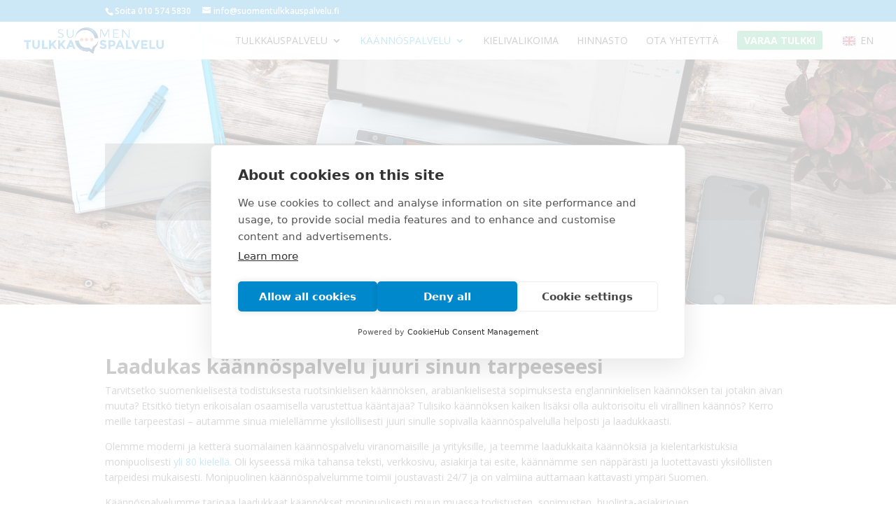

--- FILE ---
content_type: text/css; charset=UTF-8
request_url: https://suomentulkkauspalvelu.fi/wp-content/themes/suomen-tulkkauspalvelut-oy/style.css?ver=4.27.5
body_size: 356
content:
/* 
 Theme Name:     Suomen Tulkkauspalvelut Oy
 Author:         Saman
 Author URI:     https://suomentulkkauspalvelut.fi/
 Template:       Divi
 Version:        v0.1
 Description:   A Child Theme built using the elegantmarketplace.com Child theme maker
Developed by Andrew Palmer for Elegant Marketplace www.elegantmarketplace.com Free to use and duplicate as many times as you like
 Wordpress Version: 4.9.6
*/ 


/* ----------- PUT YOUR CUSTOM CSS BELOW THIS LINE -- DO NOT EDIT ABOVE THIS LINE --------------------------- */ 

#top-menu li li a {
    width: 220px;
}

/*** TRANSLATORS***/
#translators-search .field {
    display: inline-block;
    margin-right: 15px;
}

div#translators-form {
    display: inline-block;
    float:left;
}

#translators-search div#submit-btn {
    display: inline-block;
    margin-top: 20px;

}

#translators-search p {
    padding-bottom: 0px;
}

.translators-result-container {
    display: block;
    margin: 30px 0 0 0;
}

div#alwaysontop {
    z-index: 100;
}

.option.active {
    background-color: #0088cc;
    color: #fff;
}

/*--- Search results ---*/

body.search .post-meta {
    display: none;
}

#custom-search input[type=button], #custom-search input[type=submit], #custom-search input#gform_submit_button_1 {
    color: #ffffff!important;
    background-color: #1cc954!important;
    border-color: #1cc954!important;
    padding: 15px;
    border: none;
    border-radius: 5px;
	width:10%;
}

body.search .entry-title > a::after {
    content: '»';
    padding-left: 1%;
}
body.search .entry-title > a:hover {
    color: #1cc954;
}

#custom-search input[type=text]{
    width: 89%;
}

@media only screen and (max-width: 850px) {
	
	#custom-search input[type=text]{
    width: 84%;
}

	#custom-search input[type=button], #custom-search input[type=submit], #custom-search input#gform_submit_button_1 {
	width:15%;
}
}

@media only screen and (max-width: 570px) {
	
	#custom-search input[type=text]{
    width: 74%;
}

	#custom-search input[type=button], #custom-search input[type=submit], #custom-search input#gform_submit_button_1 {
	width:20%;
}
}

@media only screen and (max-width: 370px) {
	
	#custom-search input[type=text]{
    width: 69%;
}

	#custom-search input[type=button], #custom-search input[type=submit], #custom-search input#gform_submit_button_1 {
	width:25%;
}
}


--- FILE ---
content_type: text/css; charset=UTF-8
request_url: https://suomentulkkauspalvelu.fi/wp-content/et-cache/49/et-core-unified-deferred-49.min.css?ver=1766165865
body_size: 224
content:
.et_pb_button_0_wrapper .et_pb_button_0,.et_pb_button_0_wrapper .et_pb_button_0:hover,.et_pb_button_2_wrapper .et_pb_button_2,.et_pb_button_2_wrapper .et_pb_button_2:hover,.et_pb_button_3_wrapper .et_pb_button_3,.et_pb_button_3_wrapper .et_pb_button_3:hover{padding-top:7px!important;padding-right:20px!important;padding-bottom:7px!important;padding-left:20px!important}body #page-container .et_pb_section .et_pb_button_0,body #page-container .et_pb_section .et_pb_button_2,body #page-container .et_pb_section .et_pb_button_3{color:#ffffff!important;border-width:0px!important;border-color:#0088cc;border-radius:3px;font-size:16px;font-weight:700!important;background-color:#0088cc}body #page-container .et_pb_section .et_pb_button_0:hover,body #page-container .et_pb_section .et_pb_button_2:hover,body #page-container .et_pb_section .et_pb_button_3:hover{color:#ffffff!important;border-radius:3px!important;background-image:initial;background-color:rgba(0,135,204,0.86)}body #page-container .et_pb_section .et_pb_button_0:before,body #page-container .et_pb_section .et_pb_button_0:after,body #page-container .et_pb_section .et_pb_button_1:before,body #page-container .et_pb_section .et_pb_button_1:after,body #page-container .et_pb_section .et_pb_button_2:before,body #page-container .et_pb_section .et_pb_button_2:after,body #page-container .et_pb_section .et_pb_button_3:before,body #page-container .et_pb_section .et_pb_button_3:after{display:none!important}.et_pb_button_0,.et_pb_button_2,.et_pb_button_3{box-shadow:0px 4px 1px 0px #36758c;transition:color 300ms ease 0ms,background-color 300ms ease 0ms,border-radius 300ms ease 0ms}.et_pb_button_0,.et_pb_button_0:after,.et_pb_button_1,.et_pb_button_1:after,.et_pb_button_2,.et_pb_button_2:after,.et_pb_button_3,.et_pb_button_3:after{transition:all 300ms ease 0ms}.et_pb_testimonial_0.et_pb_testimonial{background-color:#f5f5f5;background-color:#f5f5f5}.et_pb_testimonial_0,.et_pb_testimonial_1{box-shadow:0px 2px 18px 0px rgba(0,0,0,0.3)}.et_pb_button_1_wrapper .et_pb_button_1,.et_pb_button_1_wrapper .et_pb_button_1:hover{padding-right:30px!important;padding-left:30px!important}body #page-container .et_pb_section .et_pb_button_1{border-width:2px!important;border-radius:25px;font-size:17px}body #page-container .et_pb_section .et_pb_button_1:hover{color:#ffffff!important;border-color:#0088cc!important;background-image:initial;background-color:#0088cc}.et_pb_button_1{box-shadow:0px 12px 18px -6px rgba(0,0,0,0.3);transition:color 300ms ease 0ms,background-color 300ms ease 0ms,border 300ms ease 0ms}.et_pb_image_0{text-align:left;margin-left:0}.et_pb_row_3.et_pb_row,.et_pb_row_4.et_pb_row{padding-top:24px!important;padding-right:0px!important;padding-bottom:29px!important;padding-left:0px!important;padding-top:24px;padding-right:0px;padding-bottom:29px;padding-left:0px}.et_pb_row_6.et_pb_row{padding-top:24px!important;padding-right:0px!important;padding-bottom:50px!important;padding-left:0px!important;padding-top:24px;padding-right:0px;padding-bottom:50px;padding-left:0px}.et_pb_testimonial_1.et_pb_testimonial{background-color:#fafafa;background-color:#fafafa}@media only screen and (max-width:980px){.et_pb_button_0_wrapper,.et_pb_button_2_wrapper,.et_pb_button_3_wrapper{margin-top:20px!important;margin-bottom:50px!important}body #page-container .et_pb_section .et_pb_button_0,body #page-container .et_pb_section .et_pb_button_2,body #page-container .et_pb_section .et_pb_button_3{font-size:14px!important}.et_pb_image_0 .et_pb_image_wrap img{width:auto}}@media only screen and (max-width:767px){.et_pb_button_0_wrapper,.et_pb_button_2_wrapper,.et_pb_button_3_wrapper{margin-top:10px!important;margin-bottom:40px!important}.et_pb_image_0 .et_pb_image_wrap img{width:auto}}